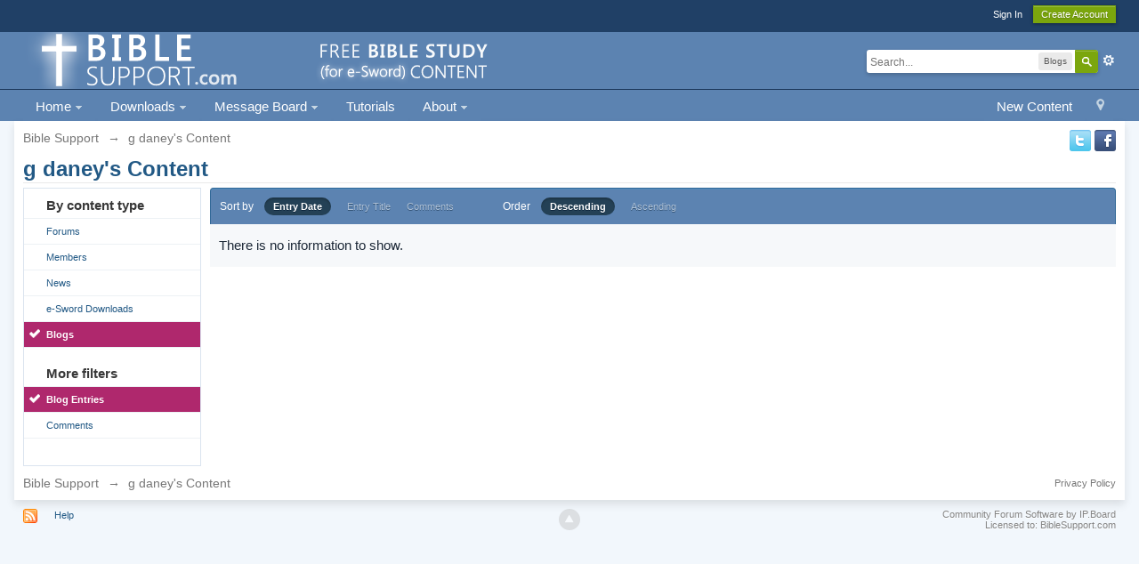

--- FILE ---
content_type: text/html;charset=UTF-8
request_url: http://www.biblesupport.com/index.php?app=core&module=search&do=user_activity&search_app=blog&mid=393097&userMode=content&sid=39ce08cad0291ef07b084922d06dd9c6
body_size: 8128
content:
<!DOCTYPE html>
	<html lang="en"  xmlns:fb="http://www.facebook.com/2008/fbml">
	<head>



		<meta charset="UTF-8" />
		<title>g daney's Content - Bible Support</title>
		<meta http-equiv="X-UA-Compatible" content="IE=edge" />
		<link rel="shortcut icon" href='http://www.biblesupport.com/favicon.ico' />
		<link rel="image_src" href='http://www.biblesupport.com/public/style_images/master/meta_image.png' />
		<script type='text/javascript'>
		//<![CDATA[
			jsDebug			= 0; /* Must come before JS includes */
			DISABLE_AJAX	= parseInt(0); /* Disables ajax requests where text is sent to the DB; helpful for charset issues */
			inACP			= false;
			var isRTL		= false;
			var rtlIe		= '';
			var rtlFull		= '';
		//]]>
		</script>
		
	
				
	

				
	

				
	

				
	

				
	

				
	

				
	

				
	

				
	

				
	

				
	
	
		<link rel="stylesheet" type="text/css" media='screen,print' href="http://www.biblesupport.com/public/min/index.php?ipbv=b4e39690249598b9f7ffc02d5fe90ec4&amp;f=public/style_css/css_1/promenu_header.css,public/style_css/css_1/calendar_select.css,public/style_css/css_1/ipb_ckeditor.css,public/style_css/css_1/ipb_common.css,public/style_css/css_1/ipb_editor.css,public/style_css/css_1/ipb_styles.css,public/style_css/css_1/promenu.css,public/style_css/css_1/ipb_search.css,public/style_css/css_1/promenu_footer.css,public/style_css/css_1/promenu_generic.css,public/style_css/css_1/promenu_bottom_bar.css" />
	

<!--[if lte IE 7]>
	<link rel="stylesheet" type="text/css" title='Main' media="screen" href="http://www.biblesupport.com/public/style_css/css_1/ipb_ie.css" />
<![endif]-->
<!--[if lte IE 8]>
	<style type='text/css'>
		.ipb_table { table-layout: fixed; }
		.ipsLayout_content { width: 99.5%; }
	</style>
<![endif]-->

	<style type='text/css'>
		img.bbc_img { max-width: 100% !important; }
	</style>

		<meta property="og:title" content="g daney&#039;s Content"/>
		<meta property="og:site_name" content="Bible Support"/>
		<meta property="og:type" content="article" />
		
	
		
		
			<meta name="identifier-url" content="http://www.biblesupport.com/index.php?app=core&amp;module=search&amp;do=user_activity&amp;search_app=blog&amp;mid=393097&amp;userMode=content&amp;sid=39ce08cad0291ef07b084922d06dd9c6" />
		
		
			<meta property="og:url" content="http://www.biblesupport.com/index.php?app=core&amp;module=search&amp;do=user_activity&amp;search_app=blog&amp;mid=393097&amp;userMode=content&amp;sid=39ce08cad0291ef07b084922d06dd9c6" />
		
		
		
	

<meta property="og:image" content="http://www.biblesupport.com/public/style_images/master/meta_image.png"/>
		
		
		
		<script type='text/javascript' src='http://www.biblesupport.com/public/min/index.php?ipbv=b4e39690249598b9f7ffc02d5fe90ec4&amp;g=js'></script>
	
	<script type='text/javascript' src='http://www.biblesupport.com/public/min/index.php?ipbv=b4e39690249598b9f7ffc02d5fe90ec4&amp;charset=UTF-8&amp;f=public/js/ipb.js,cache/lang_cache/1/ipb.lang.js,public/js/ips.hovercard.js,public/js/ips.quickpm.js' charset='UTF-8'></script>

<script>
	if (!window.jQuery) {

		document.write("<" + "script type='text/javascript' src='https://ajax.googleapis.com/ajax/libs/jquery/1.7.1/jquery.min.js'></" + "script>");

	}
</script>
<script type='text/javascript' src='http://www.biblesupport.com/public/js/promenu/promenu.js'></script>
<script type='text/javascript'>
	ProjQ171 = jQuery.noConflict();
	typeShow = "show";
	typeHide = "hide";
	dd = 200;
	du = 200;
	click = 0;
	topOffset = 10;
	
	function ProperActivation(group){  
                                                         
	enableR = 1;  

	a = window.location.href;  
								  
	ProjQ171(group).find("a").each(function(){  
						
	   if(ProjQ171(this).attr("href") == a)  
	   {  
			ProjQ171(this).addClass("active");  
				  if(enableR == 1){  
					   ProjQ171(this).parent().addClass("active");  
					   ProjQ171(this).parent().parents("li").find("a:first").addClass("active");  
					   ProjQ171(this).parent().parents("li").addClass("active");  
				  }  
			 }  
						
		})  
	}
</script>
	
		
			
			
				<link rel="alternate" type="application/rss+xml" title="e-Sword Forums RSS Feed" href="http://www.biblesupport.com/rss/forums/1-e-sword-forums-rss-feed/" />
			
			
			
		

			
			
				<link rel="alternate" type="application/rss+xml" title="Latest e-Sword Downloads, Modules, Utilities, and News" href="http://www.biblesupport.com/rss/ccs/1-latest-e-sword-downloads-modules-utilities-and-news/" />
			
			
			
		

			
			
				<link rel="alternate" type="application/rss+xml" title="Latest e-Sword Downloads, Modules, Utilities, and News: Help" href="http://www.biblesupport.com/rss/ccs/1c11-help/" />
			
			
			
		

			
			
				<link rel="alternate" type="application/rss+xml" title="Last 10 Downloads RSS Feed " href="http://www.biblesupport.com/rss/downloads/" />
			
			
			
		
	

		
			
			
			
			
				<script type='text/javascript'>
				//<![CDATA[
				ipb.global.activateMainMenu = function() {};
				//]]>
			</script>
			
		
	

	



		
		<script type='text/javascript'>
	//<![CDATA[
		/* ---- URLs ---- */
		ipb.vars['base_url'] 			= 'http://www.biblesupport.com/index.php?s=57fca98071ac55a44b65de538d98eae8&';
		ipb.vars['board_url']			= 'http://www.biblesupport.com';
		ipb.vars['img_url'] 			= "http://www.biblesupport.com/public/style_images/master";
		ipb.vars['loading_img'] 		= 'http://www.biblesupport.com/public/style_images/master/loading.gif';
		ipb.vars['active_app']			= 'core';
		ipb.vars['upload_url']			= 'http://www.biblesupport.com/uploads';
		/* ---- Member ---- */
		ipb.vars['member_id']			= parseInt( 0 );
		ipb.vars['is_supmod']			= parseInt( 0 );
		ipb.vars['is_admin']			= parseInt( 0 );
		ipb.vars['secure_hash'] 		= '880ea6a14ea49e853634fbdc5015a024';
		ipb.vars['session_id']			= '57fca98071ac55a44b65de538d98eae8';
		ipb.vars['twitter_id']			= 0;
		ipb.vars['fb_uid']				= 0;
		ipb.vars['auto_dst']			= parseInt( 0 );
		ipb.vars['dst_in_use']			= parseInt(  );
		ipb.vars['is_touch']			= false;
		ipb.vars['member_group']		= {"g_mem_info":"1"}
		/* ---- cookies ----- */
		ipb.vars['cookie_id'] 			= '';
		ipb.vars['cookie_domain'] 		= '';
		ipb.vars['cookie_path']			= '/';
		/* ---- Rate imgs ---- */
		ipb.vars['rate_img_on']			= 'http://www.biblesupport.com/public/style_images/master/star.png';
		ipb.vars['rate_img_off']		= 'http://www.biblesupport.com/public/style_images/master/star_off.png';
		ipb.vars['rate_img_rated']		= 'http://www.biblesupport.com/public/style_images/master/star_rated.png';
		/* ---- Uploads ---- */
		ipb.vars['swfupload_swf']		= 'http://www.biblesupport.com/public/js/3rd_party/swfupload/swfupload.swf';
		ipb.vars['swfupload_enabled']	= true;
		ipb.vars['use_swf_upload']		= ( '' == 'flash' ) ? true : false;
		ipb.vars['swfupload_debug']		= false;
		/* ---- other ---- */
		ipb.vars['highlight_color']     = "#ade57a";
		ipb.vars['charset']				= "UTF-8";
		ipb.vars['time_offset']			= "-6";
		ipb.vars['hour_format']			= "12";
		ipb.vars['seo_enabled']			= 1;
		
		ipb.vars['seo_params']			= {"start":"-","end":"\/","varBlock":"?","varPage":"page-","varSep":"&","varJoin":"="};
		
		/* Templates/Language */
		ipb.templates['inlineMsg']		= "";
		ipb.templates['ajax_loading'] 	= "<div id='ajax_loading'><img src='http://www.biblesupport.com/public/style_images/master/ajax_loading.gif' alt='" + ipb.lang['loading'] + "' /></div>";
		ipb.templates['close_popup']	= "<img src='http://www.biblesupport.com/public/style_images/master/close_popup.png' alt='x' />";
		ipb.templates['rss_shell']		= new Template("<ul id='rss_menu' class='ipbmenu_content'>#{items}</ul>");
		ipb.templates['rss_item']		= new Template("<li><a href='#{url}' title='#{title}'>#{title}</a></li>");
		
		ipb.templates['autocomplete_wrap'] = new Template("<ul id='#{id}' class='ipb_autocomplete' style='width: 250px;'></ul>");
		ipb.templates['autocomplete_item'] = new Template("<li id='#{id}' data-url='#{url}'><img src='#{img}' alt='' class='ipsUserPhoto ipsUserPhoto_mini' />&nbsp;&nbsp;#{itemvalue}</li>");
		ipb.templates['page_jump']		= new Template("<div id='#{id}_wrap' class='ipbmenu_content'><h3 class='bar'>Jump to page</h3><p class='ipsPad'><input type='text' class='input_text' id='#{id}_input' size='8' /> <input type='submit' value='Go' class='input_submit add_folder' id='#{id}_submit' /></p></div>");
		ipb.templates['global_notify'] 	= new Template("<div class='popupWrapper'><div class='popupInner'><div class='ipsPad'>#{message} #{close}</div></div></div>");
		
		
		ipb.templates['header_menu'] 	= new Template("<div id='#{id}' class='ipsHeaderMenu boxShadow'></div>");
		
		Loader.boot();
	//]]>
	</script>
	<script>
  (function(i,s,o,g,r,a,m){i['GoogleAnalyticsObject']=r;i[r]=i[r]||function(){
  (i[r].q=i[r].q||[]).push(arguments)},i[r].l=1*new Date();a=s.createElement(o),
  m=s.getElementsByTagName(o)[0];a.async=1;a.src=g;m.parentNode.insertBefore(a,m)
  })(window,document,'script','https://www.google-analytics.com/analytics.js','ga');

  ga('create', 'UA-79829280-1', 'auto');
  ga('send', 'pageview');

</script></head>
	<body id='ipboard_body'>

<style type='text/css'>
#callout {
background: #f4c900;
padding: 10px 0;
text-align: center;
font-size: 110%;
color: #4e84af;
font-weight: 100;

}

</style>
<!--
<div id='callout'>
<b>Easter: </b>&#147He is not here: for he is risen...&#148; Read about the <a href = "http://www.biblesupport.com/e-sword-downloads/file/9163-schilder-klaas-christ-in-his-suffering-christ-on-trial-christ-crucified-3-vols/" style="color:#4e84af; text-decoration: underline;">passion of Christ like never before</a>.
</div>-->
		<p id='content_jump' class='hide'><a id='top'></a><a href='#j_content' title='Jump to content' accesskey='m'>Jump to content</a></p>
		<div id='ipbwrapper'>
			<!-- ::: TOP BAR: Sign in / register or user drop down and notification alerts ::: -->
			<div id='header_bar' class='clearfix'>
				<div class='main_width'>
					
					<div id='user_navigation' class='not_logged_in'>
							
							<ul class='ipsList_inline right'>
								<li>
									<span class='services'>
										
										
										
									</span>
									&nbsp;&nbsp;&nbsp;&nbsp;
									<a href='http://www.biblesupport.com/index.php?app=core&amp;module=global&amp;section=login' title='Sign In' id='sign_in'>Sign In</a>&nbsp;&nbsp;&nbsp;
								</li>
								<li>
									<a href="http://www.biblesupport.com/index.php?app=core&amp;module=global&amp;section=register" title='Create Account' id='register_link'>Create Account</a>
								</li>
							</ul>
						</div>
				</div>
			</div>
			<!-- ::: BRANDING STRIP: Logo and search box ::: -->
			<div id='branding'>
				<div class='main_width'>
					<div id='logo'>
						
							<a href='http://www.biblesupport.com' title='Go to community index' rel="home" accesskey='1'><img src='http://www.biblesupport.com/public/style_images/1_new-logo-2014-v4.png' alt='Logo' /></a>
						
					</div>
					
						<div id='search' class='right'>
	<form action="http://www.biblesupport.com/index.php?app=core&amp;module=search&amp;do=search&amp;fromMainBar=1" method="post" id='search-box' >
		<fieldset>
			<label for='main_search' class='hide'>Search</label>
			<a href='http://www.biblesupport.com/index.php?app=core&amp;module=search&amp;search_in=blog' title='Advanced Search' accesskey='4' rel="search" id='adv_search' class='right'>Advanced</a>
			<span id='search_wrap' class='right'>
				<input type='text' id='main_search' name='search_term' class='inactive' size='17' tabindex='100' />
				<span class='choice ipbmenu clickable' id='search_options' style='display: none'></span>
				<ul id='search_options_menucontent' class='ipbmenu_content ipsPad' style='display: none'>
					<li class='title'><strong>Search section:</strong></li>
					
					
					
						


					
					<li class='app'><label for='s_forums' title='Forums'><input type='radio' name='search_app' class='input_radio' id='s_forums' value="forums"  />Forums</label></li><li class='app'><label for='s_members' title='Members'><input type='radio' name='search_app' class='input_radio' id='s_members' value="members"  />Members</label></li><li class='app'><label for='s_core' title='Help Files'><input type='radio' name='search_app' class='input_radio' id='s_core' value="core"  />Help Files</label></li>				
						
					
				
						
					
				
						
					
				
						
					
				
						
					
				
						
					
				
						
					
				
						<li class='app'>
								<label for='s_ccs' title='News'>
									<input type='radio' name='search_app' class='input_radio' id='s_ccs' value="ccs"  />
									News
								</label>
							</li>
					
				
						<li class='app'>
								<label for='s_downloads' title='e-Sword Downloads'>
									<input type='radio' name='search_app' class='input_radio' id='s_downloads' value="downloads"  />
									e-Sword Downloads
								</label>
							</li>
					
				
						
					
				
						
					
				
						<li class='app'>
								<label for='s_blog' title='Blogs'>
									<input type='radio' name='search_app' class='input_radio' id='s_blog' value="blog" checked="checked" />
									Blogs
								</label>
							</li>
					
				
						
					
				
						
					
				
						
					
				
						
					
				</ul>
				<input type='submit' class='submit_input clickable' value='Search' />
			</span>
			
		</fieldset>
	</form>
</div>
					
				</div>
			</div>
			<!-- ::: APPLICATION TABS ::: -->
			<div id='primary_nav' class='clearfix'>
				<div class='main_width'>
					<ul class='ipsList_inline' id='community_app_menu'>
						
							<li class='right'>
								<a href="http://www.biblesupport.com/index.php?app=core&amp;module=global&amp;section=navigation&amp;inapp=core" rel="quickNavigation" accesskey='9' id='quickNavLaunch' title='Open Quick Navigation'><span>&nbsp;</span></a>
							</li>
						
						<li id='nav_explore' class='right'>
							<a href='http://www.biblesupport.com/index.php?app=core&amp;module=search&amp;do=viewNewContent&amp;search_app=forums' accesskey='2'>New Content</a>
						</li>
						
						
   
      <li id="nav_app_ccs" class='main left right_open'  style='z-index:9990;'>
        <a href="http://www.biblesupport.com/page/e-sword-modules-message-board.html" class="" title="Front page of BibleSupport.com" >
                                                                Home
                                                                   <span class="downarrow"></span>
        </a>
        
<ul class='submenu_container clearfix boxShadow first right_open' style='visibility:hidden;position:absolute;z-index:9992'>
  
  <li id="nav_app_core" class='left skip_moremenu ' style='position:relative;'>
   <a href="http://www.biblesupport.com/index.php?app=core&amp;module=search&amp;do=new_posts&amp;search_app=downloads" class="notMe " title="Since your last visit" id="promenu_9"
   
   >
        
        New e-Sword Downloads
        
   </a>
   
  </li>
  
</ul>

   </li>
  
 
      <li id="nav_app_downloads" class='main left right_open'  style='z-index:9990;'>
        <a href="http://www.biblesupport.com/e-sword-downloads/" class="" title="e-Sword and MySword Downloads" >
                                                                Downloads
                                                                   <span class="downarrow"></span>
        </a>
        
<ul class='submenu_container clearfix boxShadow first right_open' style='visibility:hidden;position:absolute;z-index:9992'>
  
  <li id="nav_app_downloads" class='left skip_moremenu ' style='position:relative;'>
   <a href="http://www.biblesupport.com/e-sword-downloads/" class="notMe " title="Downloads Main Page" id="promenu_10"
   
   >
        
        Downloads Area
        
   </a>
   
  </li>
  

  <li id="nav_app_core" class='left skip_moremenu ' style='position:relative;'>
   <a href="http://www.biblesupport.com/index.php?app=downloads&amp;module=post&amp;section=submit&amp;c=" class="notMe " title="Share your module with others" id="promenu_11"
   
   >
        
        Share (Upload) a Module
        
   </a>
   
  </li>
  

  <li id="nav_app_core" class='left skip_moremenu ' style='position:relative;'>
   <a href="http://www.biblesupport.com/e-sword-downloads/" class="notMe " title="Download e-Sword Modules" id="promenu_12"
   
   >
        
        e-Sword 9-10 Downloads
        
   </a>
   
  </li>
  

  <li id="nav_app_core" class='left skip_moremenu ' style='position:relative;'>
   <a href="http://www.biblesupport.com/e-sword-downloads/category/26-mysword-modules/" class="notMe " title="Download MySword Modules" id="promenu_13"
   
   >
        
        MySword Downloads
        
   </a>
   
  </li>
  

  <li id="nav_app_core" class='left skip_moremenu ' style='position:relative;'>
   <a href="http://www.biblesupport.com/index.php?app=downloads&amp;module=stats" class="notMe " title="Most Popular Downloads and Rankings" id="promenu_14"
   
   >
        
        Popular Downloads &amp; Stats
        
   </a>
   
  </li>
  

  <li id="nav_app_core" class='left skip_moremenu ' style='position:relative;'>
   <a href="http://www.biblesupport.com/page/most-popular-e-sword-downloads.html" class="notMe " title="Top 500 Most Downloaded Files" id="promenu_15"
   
   >
        
        Top 500 Downloads
        
   </a>
   
  </li>
  

  <li id="nav_app_core" class='left skip_moremenu ' style='position:relative;'>
   <a href="http://www.biblesupport.com/index.php?app=core&amp;module=search&amp;do=new_posts&amp;search_app=downloads" class="notMe " title="New Modules Since Last Visit" id="promenu_16"
   
   >
        
        New Downloads
        
   </a>
   
  </li>
  

  <li id="nav_app_core" class='left skip_moremenu ' style='position:relative;'>
   <a href="http://www.biblesupport.com/index.php?app=core&amp;module=search&amp;do=user_activity&amp;search_app=downloads" class="notMe " title="The Files You Contributed to this Website" id="promenu_17"
   
   >
        
        View Files You Uploaded
        
   </a>
   
  </li>
  

  <li id="nav_app_core" class='left skip_moremenu ' style='position:relative;'>
   <a href="http://www.biblesupport.com/index.php?app=core&amp;module=usercp&amp;tab=downloads" class="notMe " title="View Files You Downloaded From This Website" id="promenu_18"
   
   >
        
        View Files You Downloaded
        
   </a>
   
  </li>
  
</ul>

   </li>
  
 
      <li id="nav_app_forums" class='main left right_open'  style='z-index:9990;'>
        <a href="http://www.biblesupport.com/forums/" class="" title="Ask Questions" >
                                                                Message Board
                                                                   <span class="downarrow"></span>
        </a>
        
<ul class='submenu_container clearfix boxShadow first right_open' style='visibility:hidden;position:absolute;z-index:9992'>
  
  <li id="nav_app_core" class='left skip_moremenu ' style='position:relative;'>
   <a href="http://www.biblesupport.com/index" class="notMe " title="e-Sword/MySword Forums Index and Summary" id="promenu_19"
   
   >
        
        View All Forums
        
   </a>
   
  </li>
  

  <li id="nav_app_core" class='left skip_moremenu ' style='position:relative;'>
   <a href="http://www.biblesupport.com/forum/2-e-sword-general-discussion-questions/" class="notMe " title="e-Sword General Discussion and Questions" id="promenu_20"
   
   >
        
        e-Sword General Questions
        
   </a>
   
  </li>
  

  <li id="nav_app_core" class='left skip_moremenu ' style='position:relative;'>
   <a href="http://www.biblesupport.com/forum/3-e-sword-modules-resources/" class="notMe " title="Discuss &amp; Request Modules" id="promenu_21"
   
   >
        
        e-Sword Modules/Resources
        
   </a>
   
  </li>
  

  <li id="nav_app_core" class='left skip_moremenu ' style='position:relative;'>
   <a href="http://www.biblesupport.com/forum/4-e-sword-tools-utilities/" class="notMe " title="e-Sword Tools &amp; Utilities" id="promenu_22"
   
   >
        
        e-Sword Tools &amp; Utilities
        
   </a>
   
  </li>
  

  <li id="nav_app_core" class='left skip_moremenu ' style='position:relative;'>
   <a href="http://www.biblesupport.com/forum/15-mysword/" class="notMe " title="The best Droid Bible study software" id="promenu_26"
   
   >
        
        MySword
        
   </a>
   
  </li>
  

  <li id="nav_app_core" class='left skip_moremenu ' style='position:relative;'>
   <a href="http://www.biblesupport.com/forum/13-website-feedback/" class="notMe " title="What do you think of this website?" id="promenu_27"
   
   >
        
        Website Feedback
        
   </a>
   
  </li>
  

  <li id="nav_app_core" class='left skip_moremenu ' style='position:relative;'>
   <a href="http://www.biblesupport.com/forum/18-new-e-sword-downloads/" class="notMe " title="This forum records new e-Sword modules" id="promenu_23"
   
   >
        
        New e-Sword Downloads
        
   </a>
   
  </li>
  

  <li id="nav_app_core" class='left skip_moremenu ' style='position:relative;'>
   <a href="http://www.biblesupport.com/index.php?app=core&amp;module=search&amp;do=user_activity&amp;search_app=forums" class="notMe " title="You said what..." id="promenu_28"
   
   >
        
        View Your Posts/Replies
        
   </a>
   
  </li>
  
</ul>

   </li>
  
 
      <li id="nav_app_core" class='main left right_open'  style='z-index:9990;'>
        <a href="http://www.biblesupport.com/forum/25-tutorials/" class="notMe" title="Step by step help" >
                                                                Tutorials
                                                                  
        </a>
        
   </li>
  
 
      <li id="nav_app_core" class='main left right_open'  style='z-index:9990;'>
        <a href="http://www.biblesupport.com/page/e-sword-modules-message-board.html/_/e-sword-site-help/about-biblesupportcom-r22" class="" title="About the site" >
                                                                About
                                                                   <span class="downarrow"></span>
        </a>
        
<ul class='submenu_container clearfix boxShadow first right_open' style='visibility:hidden;position:absolute;z-index:9992'>
  
  <li id="nav_app_core" class='left skip_moremenu ' style='position:relative;'>
   <a href="http://www.facebook.com/biblesupport" class="notMe " title="Show your support &amp; help us bless others" id="promenu_50"
   
   >
        
        Facebook
        
   </a>
   
  </li>
  

  <li id="nav_app_core" class='left skip_moremenu ' style='position:relative;'>
   <a href="http://www.twitter.com/biblesupport" class="notMe " title="Show your support and get news and updates before the website." id="promenu_51"
   
   >
        
        Twitter
        
   </a>
   
  </li>
  

  <li id="nav_app_core" class='left skip_moremenu ' style='position:relative;'>
   <a href="http://www.biblesupport.com/topic/939-linking-to-biblesupportcom-webmasters-toolkit/" class="notMe " title="Graphics and code for linking to BibleSupport.com" id="promenu_32"
   
   >
        
        Webmaster&#39;s Toolkit
        
   </a>
   
  </li>
  

  <li id="nav_app_core" class='left skip_moremenu ' style='position:relative;'>
   <a href="http://www.biblesupport.com/page/e-sword-modules-message-board.html/_/e-sword-site-help/spam-blocked-r26" class="notMe " title="Can&#39;t register as a new member?" id="promenu_33"
   
   >
        
        Spam Blocked?
        
   </a>
   
  </li>
  

  <li id="nav_app_core" class='left skip_moremenu ' style='position:relative;'>
   <a href="http://www.biblesupport.com/page/e-sword-modules-message-board.html/_/e-sword-site-help/terms-of-use-r19" class="notMe " title="Terms of use" id="promenu_34"
   
   >
        
        Terms of Use
        
   </a>
   
  </li>
  

  <li id="nav_app_core" class='left skip_moremenu ' style='position:relative;'>
   <a href="http://www.biblesupport.com/page/e-sword-modules-message-board.html/_/e-sword-site-help/copyright-policy-r20" class="notMe " title="Copyright Policy" id="promenu_35"
   
   >
        
        Copyright Policy
        
   </a>
   
  </li>
  

  <li id="nav_app_core" class='left skip_moremenu ' style='position:relative;'>
   <a href="http://www.biblesupport.com/page/e-sword-modules-message-board.html/_/e-sword-site-help/privacy-policy-r21" class="notMe " title="Privacy Policy" id="promenu_36"
   
   >
        
        Privacy Policy
        
   </a>
   
  </li>
  
</ul>

   </li>
  
				<script type='text/javascript'>        
					ProjQ171(document).ready(function() {
						ProjQ171("#community_app_menu").ProMenu();  
						ProperActivation("#community_app_menu");
					});
				</script>
						<li id='nav_other_apps' style='display: none'>
							<a href='#' class='ipbmenu' id='more_apps'>More <img src='http://www.biblesupport.com/public/style_images/master/useropts_arrow.png' /></a>
						</li>
					</ul>
				</div>
			</div>	
			
			<!-- ::: MAIN CONTENT AREA ::: -->
			<div id='content' class='clearfix'>
				<!-- ::: NAVIGATION BREADCRUMBS ::: -->
				<div id='secondary_navigation' class='clearfix'>
						<ol class='breadcrumb top ipsList_inline left'>
														<li itemscope itemtype="http://data-vocabulary.org/Breadcrumb">
									<a href='http://www.biblesupport.com/index' itemprop="url">
										<span itemprop="title">Bible Support</span>
									</a>
								</li>
								
							
								<li itemscope itemtype="http://data-vocabulary.org/Breadcrumb">
									<span class='nav_sep'>&rarr;</span>
									 <span itemprop="title">g daney's Content</span>
								</li>
								
							
						</ol><p align=right>

<a href="http://www.twitter.com/biblesupport"><img src="http://www.biblesupport.com/a/twitter.png"></a> <a href="http://www.facebook.com/biblesupport"><img src="http://www.biblesupport.com/a/facebook.png"></a></p>
					</div>
				<noscript>
					<div class='message error'>
						<strong>Javascript Disabled Detected</strong>
						<p>You currently have javascript disabled. Several functions may not work. Please re-enable javascript to access full functionality.</p>
					</div>
					<br />
				</noscript>
				<!-- ::: CONTENT ::: -->
				
				<h2 class='ipsType_pagetitle'>g daney's Content</h2>
<input type='hidden' name="usedInJsLater" id="urlString" value="[base64]" />

<div class='ipsLayout ipsLayout_withleft clearfix'>
	<div class='ipsLayout_left'>
		<div class='ipsBox'>
			<div class='ipsBox_container ipsSideMenu'>
				<h4>By content type</h4>
				<ul>
					<li ><a href='http://www.biblesupport.com/index.php?app=core&amp;module=search&amp;do=user_activity&amp;search_app=forums&amp;mid=393097&amp;userMode=content&amp;sid=94d7a24dfa27ca72cfe646b34600b1ce'>Forums</a></li><li ><a href='http://www.biblesupport.com/index.php?app=core&amp;module=search&amp;do=user_activity&amp;search_app=members&amp;mid=393097&amp;userMode=content&amp;sid=94d7a24dfa27ca72cfe646b34600b1ce'>Members</a></li>
						
					

						
					

						
					

						
					

						
					

						
					

						
					

						<li ><a href='http://www.biblesupport.com/index.php?app=core&amp;module=search&amp;do=user_activity&amp;search_app=ccs&amp;mid=393097&amp;userMode=content&amp;sid=94d7a24dfa27ca72cfe646b34600b1ce'>News</a></li>
					

						<li ><a href='http://www.biblesupport.com/index.php?app=core&amp;module=search&amp;do=user_activity&amp;search_app=downloads&amp;mid=393097&amp;userMode=content&amp;sid=94d7a24dfa27ca72cfe646b34600b1ce'>e-Sword Downloads</a></li>
					

						
					

						
					

						<li class='active'><a href='http://www.biblesupport.com/index.php?app=core&amp;module=search&amp;do=user_activity&amp;search_app=blog&amp;mid=393097&amp;userMode=content&amp;sid=94d7a24dfa27ca72cfe646b34600b1ce'>Blogs</a></li>
					

						
					

						
					

						
					

						
					
				</ul>
				
				
					<h4>More filters</h4>
					<ul>
						
							<li class='active'>
								<a href='http://www.biblesupport.com/index.php?app=core&amp;module=search&amp;do=user_activity&amp;search_app=blog&amp;mid=393097&amp;userMode=content&amp;sid=94d7a24dfa27ca72cfe646b34600b1ce&amp;search_app_filters[blog][searchInKey]=entries'>Blog Entries</a>
							</li>
						

							<li >
								<a href='http://www.biblesupport.com/index.php?app=core&amp;module=search&amp;do=user_activity&amp;search_app=blog&amp;mid=393097&amp;userMode=content&amp;sid=94d7a24dfa27ca72cfe646b34600b1ce&amp;search_app_filters[blog][searchInKey]=comments'>Comments</a>
							</li>
						
					</ul>
				
			</div>
		</div>
	</div>
	<div class='ipsLayout_content'>
		
		<div class='maintitle ipsFilterbar'>
			
			<span class='ipsType_small'>Sort by</span>&nbsp;&nbsp;
					
						<ul class='ipsList_inline ipsType_smaller' style='display: inline'>
							
								<li class='active'>
									<a href='http://www.biblesupport.com/index.php?app=core&amp;module=search&amp;do=user_activity&amp;sid=94d7a24dfa27ca72cfe646b34600b1ce&amp;mid=393097&amp;search_app=blog&amp;userMode=content&amp;search_app_filters[blog][searchInKey]=entries&amp;search_app_filters[blog][entries][sortKey]=date&amp;search_app_filters[blog][entries][sortDir]='>Entry Date</a>
								</li>
							

								<li >
									<a href='http://www.biblesupport.com/index.php?app=core&amp;module=search&amp;do=user_activity&amp;sid=94d7a24dfa27ca72cfe646b34600b1ce&amp;mid=393097&amp;search_app=blog&amp;userMode=content&amp;search_app_filters[blog][searchInKey]=entries&amp;search_app_filters[blog][entries][sortKey]=title&amp;search_app_filters[blog][entries][sortDir]='>Entry Title</a>
								</li>
							

								<li >
									<a href='http://www.biblesupport.com/index.php?app=core&amp;module=search&amp;do=user_activity&amp;sid=94d7a24dfa27ca72cfe646b34600b1ce&amp;mid=393097&amp;search_app=blog&amp;userMode=content&amp;search_app_filters[blog][searchInKey]=entries&amp;search_app_filters[blog][entries][sortKey]=comments&amp;search_app_filters[blog][entries][sortDir]='>Comments</a>
								</li>
							
						</ul>
						&nbsp;&nbsp;&nbsp;&nbsp;&nbsp;&nbsp;&nbsp;&nbsp;&nbsp;&nbsp;&nbsp;&nbsp;
					
				<span class='ipsType_small'>Order</span>&nbsp;&nbsp;
				<ul class='ipsList_inline ipsType_smaller' style='display: inline'>
					<li class='active'>
						<a href='http://www.biblesupport.com/index.php?app=core&amp;module=search&amp;do=user_activity&amp;sid=94d7a24dfa27ca72cfe646b34600b1ce&amp;mid=393097&amp;userMode=content&amp;search_app=blog&amp;search_app_filters[blog][searchInKey]=entries&amp;search_app_filters[blog][entries][sortKey]=date&amp;search_app_filters[blog][entries][sortDir]=0'>Descending</a>
					</li>
					<li >
						<a href='http://www.biblesupport.com/index.php?app=core&amp;module=search&amp;do=user_activity&amp;sid=94d7a24dfa27ca72cfe646b34600b1ce&amp;mid=393097&amp;userMode=content&amp;search_app=blog&amp;search_app_filters[blog][searchInKey]=entries&amp;search_app_filters[blog][entries][sortKey]=date&amp;search_app_filters[blog][entries][sortDir]=1'>Ascending</a>
					</li>
				</ul>
		</div>
		
		<div>
			
				<p class='no_messages'>There is no information to show.</p>
			
		</div>
	</div>
</div>
				
				<ol class='breadcrumb bottom ipsList_inline left clearfix clear'>
											<li><a href='http://www.biblesupport.com/index'>Bible Support</a></li>
							
						
							<li><span class='nav_sep'>&rarr;</span> <span>g daney's Content</span></li>
							
						

					
					<li class='right ipsType_smaller'>
						<a rel="nofollow" href='http://www.biblesupport.com/privacypolicy/'>Privacy Policy</a>
					</li>
					
						
				</ol>
			</div>
			<!-- ::: FOOTER (Change skin, language, mark as read, etc) ::: -->
			<div id='footer_utilities' class='main_width clearfix clear'>
				<a rel="nofollow" href='#top' id='backtotop' title='Go to top'><img src='http://www.biblesupport.com/public/style_images/master/top.png' alt='' /></a>
				<ul class='ipsList_inline left'>
					<li>
						<img src='http://www.biblesupport.com/public/style_images/master/feed.png' alt='RSS Feed' id='rss_feed' class='clickable' />
					</li>
					
							
					
					
					<li>
						<a href="http://www.biblesupport.com/index.php?app=core&amp;module=help" title='View help' rel="help" accesskey='6'>Help</a>
					</li>				
				</ul>
				<!-- Copyright Information -->
        				  <p id='copyright'>
        				  	<a href='http://www.invisionpower.com/apps/board/' title='Community Forum Software by Invision Power Services'>Community Forum Software by IP.Board</a><br />Licensed to: BibleSupport.com</p>
		<!-- / Copyright -->
			</div>
			
			
			
				<script type="text/javascript">
					ipb.global.lightBoxIsOff();
				</script>
			
			<div id='inline_login_form' style="display:none">
		<form action="http://www.biblesupport.com/index.php?app=core&amp;module=global&amp;section=login&amp;do=process" method="post" id='login'>
				<input type='hidden' name='auth_key' value='880ea6a14ea49e853634fbdc5015a024' />
				<input type="hidden" name="referer" value="http://www.biblesupport.com/index.php?app=core&module=search&do=user_activity&search_app=blog&mid=393097&userMode=content&sid=39ce08cad0291ef07b084922d06dd9c6" />
				<h3>Sign In</h3>
				
				<br />
				<div class='ipsForm ipsForm_horizontal'>
					<fieldset>
						<ul>
							<li class='ipsField'>
								<div class='ipsField_content'>
									Need an account? <a href="http://www.biblesupport.com/index.php?app=core&amp;module=global&amp;section=register" title='Register now!'>Register now!</a>
								</div>
							</li>
							<li class='ipsField ipsField_primary'>
								<label for='ips_username' class='ipsField_title'>Username or email:</label>
								<div class='ipsField_content'>
									<input id='ips_username' type='text' class='input_text' name='ips_username' size='30' tabindex='0' />
								</div>
							</li>
							<li class='ipsField ipsField_primary'>
								<label for='ips_password' class='ipsField_title'>Forum Password</label>
								<div class='ipsField_content'>
									<input id='ips_password' type='password' class='input_text' name='ips_password' size='30' tabindex='0' /><br />
									<a href='http://www.biblesupport.com/index.php?app=core&amp;module=global&amp;section=lostpass' title='Retrieve password'>I've forgotten my password</a>
								</div>
							</li>
							<li class='ipsField ipsField_checkbox'>
								<input type='checkbox' id='inline_remember' checked='checked' name='rememberMe' value='1' class='input_check' tabindex='0' />
								<div class='ipsField_content'>
									<label for='inline_remember'>
										<strong>Remember me</strong><br />
										<span class='desc lighter'>This is not recommended for shared computers</span>
									</label>
								</div>
							</li>
							
							
							<li class='ipsPad_top ipsForm_center desc ipsType_smaller'>
								<a rel="nofollow" href='http://www.biblesupport.com/privacypolicy/'>Privacy Policy</a>
							</li>
							
						</ul>
					</fieldset>
					
					<div class='ipsForm_submit ipsForm_center'>
						<input type='submit' class='ipsButton' value='Sign In' tabindex='0' />
					</div>
				</div>
			</form>
	</div>
		</div>
		
		
		<script type='text/javascript'>
			if( $('primary_nav') ){	ipb.global.activateMainMenu(); }
		</script>
			</body>
</html></script>